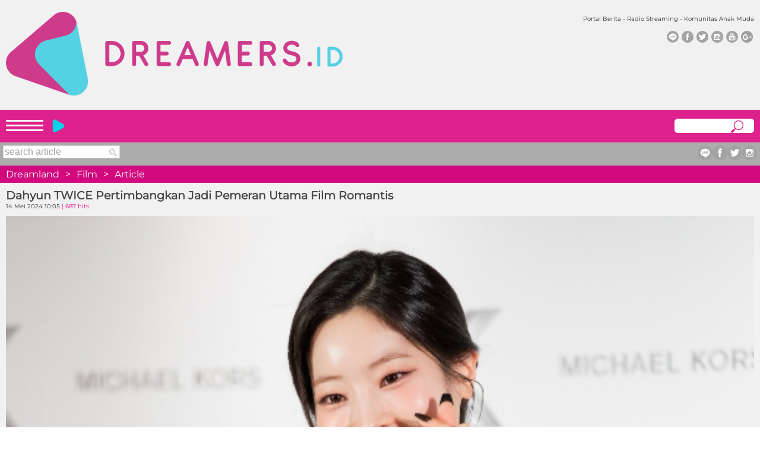

--- FILE ---
content_type: text/html; charset=utf-8
request_url: https://m.dreamers.id/film/article/115907/dahyun-twice-pertimbangkan-jadi-pemeran-utama-film-romantis
body_size: 10064
content:
<!DOCTYPE html>
<html>
<head>
<meta http-equiv="cache-control" content="public, no-transform"/>
<meta name="viewport" content="width=device-width, initial-scale=1.0, maximum-scale=1.0, user-scalable=no"/>
<meta name="mobile-web-app-capable" content="yes">
<meta http-equiv="Content-Type" content="text/html; charset=utf-8"/>
<!-- fb-og -->
<link rel="image_src" href="https://www.dreamers.id/img_artikel/58Picsart24-05-1409-20-54-391.jpg"/>
<meta property="og:image" content="https://www.dreamers.id/img_artikel/58Picsart24-05-1409-20-54-391.jpg"/>
<meta property="og:image:url" content="https://www.dreamers.id/img_artikel/58Picsart24-05-1409-20-54-391.jpg"/>
<meta property="og:image:width" content="600"/>
<meta property="og:image:height" content="450"/>
<meta property="og:image:type" content="image/jpeg"/>
<meta property="og:type" content="article"/>
<meta property="og:title" content="Dahyun TWICE Pertimbangkan Jadi Pemeran Utama Film Romantis"/>
<meta property="og:description" content="DREAMERS.ID - Tawaran akting nampaknya sedang membanjiri Dahyun TWICE. Idola K-Pop ini sedang mempertimbangkan peran berikutnya di film lain."/>
<meta property="og:url" content="https://m.dreamers.id/film/article/115907/dahyun-twice-pertimbangkan-jadi-pemeran-utama-film-romantis"/>
<meta property="og:site_name" content="https://www.dreamers.id"/>
<meta property="og:type" content="article"/>
<!-- /fb-og -->

<title>Dahyun TWICE Pertimbangkan Jadi Pemeran Utama Film Romantis</title>
<link href="https://www.dreamers.id/images/icon1.png" rel="shortcut icon" type="image/x-icon"/>
<link rel="canonical" href="http://hiburan.dreamers.id/article/115907/dahyun-twice-pertimbangkan-jadi-pemeran-utama-film-romantis"/>
<meta name="keywords" content="dahyun, dahyun twice, remake korea you are the apple of my eye "/>
<meta name="date" content="2024-05-14 10:05:00">
<meta name="description" content="DREAMERS.ID - Tawaran akting nampaknya sedang membanjiri Dahyun TWICE. Idola K-Pop ini sedang mempertimbangkan peran berikutnya di film lain."/>

<link rel="stylesheet" type="text/css" href="https://m.dreamers.id/css/mobile.css">
<link rel="stylesheet" type="text/css" href="https://m.dreamers.id/css/menu.css">
<script src="https://code.jquery.com/jquery-2.2.4.min.js" integrity="sha256-BbhdlvQf/xTY9gja0Dq3HiwQF8LaCRTXxZKRutelT44=" crossorigin="anonymous"></script>
<style>.parallaxA,.parallaxB{width:100%;height:300px;position:relative;margin:0 auto}.parallaxA_abs{width:100%;height:100%;position:absolute;top:0;left:0;clip:rect(auto,auto,auto,auto)}.parallaxA_fix{width:100%;height:100%;position:fixed;top:0;-moz-transform:translateZ(0);-webkit-transform:translateZ(0);-ms-transform:translateZ(0);-o-transform:translateZ(0);transform:translateZ(0);margin:0 auto}.parallaxA_ads{width:100%;height:100%;height:auto;border:none;position:absolute;top:80px}.parallaxA_fix img{width:100%;height:auto}</style>
<!-- Facebook Pixel Code -->
<script>!function(f,b,e,v,n,t,s){if(f.fbq)return;n=f.fbq=function(){n.callMethod?n.callMethod.apply(n,arguments):n.queue.push(arguments)};if(!f._fbq)f._fbq=n;n.push=n;n.loaded=!0;n.version='2.0';n.queue=[];t=b.createElement(e);t.async=!0;t.src=v;s=b.getElementsByTagName(e)[0];s.parentNode.insertBefore(t,s)}(window,document,'script','https://connect.facebook.net/en_US/fbevents.js');fbq('init','220076545245638');fbq('track','PageView');</script>
<noscript><img height="1" width="1" style="display:none" src="https://www.facebook.com/tr?id=220076545245638&ev=PageView&noscript=1"/></noscript>
<!-- End Facebook Pixel Code -->
<!--Adomik randomizer for ad call key value targeting-->
<script type='text/javascript'>window.Adomik=window.Adomik||{};Adomik.randomAdGroup=function(){var rand=Math.random();switch(false){case!(rand<0.09):return"ad_ex"+(Math.floor(100*rand));case!(rand<0.10):return"ad_bc";default:return"ad_opt";}};</script>
<script async='async' src='https://www.googletagservices.com/tag/js/gpt.js'></script>
<script>var googletag=googletag||{};googletag.cmd=googletag.cmd||[];</script>

<script>var gptAdSlots=[];googletag.cmd.push(function(){var mapping2=googletag.sizeMapping().addSize([780,500],[]).addSize([0,0],[[320,100],[320,50],[300,100]]).build();var mapping3=googletag.sizeMapping().addSize([780,500],[]).addSize([346,290],[336,280]).addSize([0,0],[300,250]).build();gptAdSlots[5]=googletag.defineSlot('/21622890900/ID_m.dreamers.id_mb_article_top_320x100//320x50//300x100',[[300,100],[320,50],[320,100]],'div-gpt-ad-1531816775454-5').defineSizeMapping(mapping2).setCollapseEmptyDiv(true).setTargeting('ad_group',Adomik.randomAdGroup()).addService(googletag.pubads());gptAdSlots[6]=googletag.defineSlot('/21622890900/ID_m.dreamers.id_mb_article_mid1_sticky_320x100//320x50//300x100',[[300,100],[320,50],[320,100]],'div-gpt-ad-1531816775454-6').defineSizeMapping(mapping2).setCollapseEmptyDiv(true).setTargeting('ad_group',Adomik.randomAdGroup()).addService(googletag.pubads());gptAdSlots[7]=googletag.defineSlot('/21622890900/ID_m.dreamers.id_mb_article_mid1_300x250//336x280',[[300,250],[336,280]],'div-gpt-ad-1531816775454-7').defineSizeMapping(mapping3).setCollapseEmptyDiv(true).setTargeting('ad_group',Adomik.randomAdGroup()).addService(googletag.pubads());gptAdSlots[8]=googletag.defineSlot('/21622890900/ID_m.dreamers.id_mb_article_mid2_300x250//336x280',[[300,250],[336,280]],'div-gpt-ad-1531816775454-8').defineSizeMapping(mapping3).setCollapseEmptyDiv(true).setTargeting('ad_group',Adomik.randomAdGroup()).addService(googletag.pubads());gptAdSlots[9]=googletag.defineSlot('/21622890900/ID_m.dreamers.id_mb_article_mid2_320x100//320x50//300x100',[[300,100],[320,50],[320,100]],'div-gpt-ad-1531816775454-9').defineSizeMapping(mapping2).setCollapseEmptyDiv(true).setTargeting('ad_group',Adomik.randomAdGroup()).addService(googletag.pubads());gptAdSlots[10]=googletag.defineSlot('/21622890900/ID_m.dreamers.id_mb_article_bottom_300x250//336x280',[[300,250],[336,280]],'div-gpt-ad-1531816775454-10').defineSizeMapping(mapping3).setCollapseEmptyDiv(true).setTargeting('ad_group',Adomik.randomAdGroup()).addService(googletag.pubads());googletag.pubads().enableSingleRequest();googletag.enableServices();});</script>

<script type="application/javascript" src="//ced.sascdn.com/tag/2060/smart.js" async></script>
<script type="application/javascript">var sas=sas||{};sas.cmd=sas.cmd||[];sas.cmd.push(function(){sas.setup({networkid:2060,domain:"//adnetwork.adasiaholdings.com",async:true});});sas.cmd.push(function(){sas.call("onecall",{siteId:297491,pageId:1091390,formats:[],target:''});});</script>

</head>
<body>
<script>fbq('track','ViewContent');</script>
<div id="fb-root"></div>
<script>(function(d,s,id){var js,fjs=d.getElementsByTagName(s)[0];if(d.getElementById(id))return;js=d.createElement(s);js.id=id;js.src="//connect.facebook.net/en_US/sdk.js#xfbml=1&version=v2.5&appId=1161979123825718";fjs.parentNode.insertBefore(js,fjs);}(document,'script','facebook-jssdk'));</script>

<div id="container">
	<div id="wrapper" style="background-color:#f1f1f1">
	
<div style="float:left; padding:20px 10px">
    <div style="float: left; width: 50%"><a href="https://www.dreamers.id" title="Portal Berita - Radio Streaming - Komunitas Anak Muda"><img alt="Portal Berita - Radio Streaming - Komunitas Anak Muda" src="https://www.dreamers.id/images/new-logo.png" width="90%"/></a></div>
    <div style="float: left; width: 50%; padding-top: 0px"><div style="margin:0; font-size:x-small; font-weight:normal;margin-top:5px; text-align: right;">Portal Berita - Radio Streaming - Komunitas Anak Muda</div></div>
    <div style="float: left; margin-top:32px; margin-right: 10px; right: 0; position: absolute; z-index: 1">
        <div style="float:left; width:25px;" align="center">
            <a href="http://line.me/ti/p/@dreamers.id" title="line official dreamers">
                <div><img alt="line official dreamers" src="https://www.dreamers.id/images/dreamland/line-dreamers.png" height="20" class="opacity"/></div>            
            </a>
        </div>
        <div style="float:left; width:25px" align="center">
            <a href="https://www.facebook.com/dreamersradio" title="facebook dreamers">
                <div><img alt="facebook dreamers" src="https://www.dreamers.id/images/dreamland/facebook-dreamers.png" height="20" class="opacity"/></div>            
            </a>
        </div>
        <div style="float:left; width:25px" align="center">
            <a href="https://twitter.com/dreamersradioid" title="twitter dreamers">
                <div><img alt="twitter dreamer" src="https://www.dreamers.id/images/dreamland/twitter-dreamers.png" height="20" class="opacity"/></div>            
            </a>
        </div>
        <div style="float:left; width:25px" align="center">
            <a href="http://instagram.com/dreamersradio" title="instagram dreamers">
                <div><img alt="instagram dreamers" src="https://www.dreamers.id/images/dreamland/instagram-dreamers.png" height="20" class="opacity"/></div>            
            </a>
        </div>
        <div style="float:left; width:25px" align="center">
            <a href="https://www.youtube.com/channel/UCmqTe10tCMClQMgkibdGYKw" title="youtube dreamers">
                <div><img alt="youtube dreamers" src="https://www.dreamers.id/images/dreamland/youtube-dreamers.png" height="20" class="opacity"/></div>
            </a>
        </div>  
        <div style="float:left; width:25px" align="center">
            <a href="https://plus.google.com/115223633633576676961/posts" title="google plus dreamers">
                <div><img alt="google plus dreamers" src="https://www.dreamers.id/images/dreamland/gplus-dreamers.png" height="20" class="opacity"/></div>
            </a>
        </div>
    </div>
</div>
<div id="clear"></div>


<div style="background:#de228d; font-family: MyriadPro; font-size:large; color:#fff; height:45px; padding: 10px 10px 0px">
    <div style="width:5%; cursor:pointer; float:left; position:relative; z-index:1; padding-top:2px" id="menu-m">
        <div style="background:#fff; width:100%; height:3px; margin:5px 0px">&nbsp;</div>
        <div style="background:#fff; width:100%; height:3px; margin:5px 0px">&nbsp;</div>
        <div style="background:#fff; width:100%; height:3px; margin:5px 0px">&nbsp;</div>       
    </div>
    <div style="float: left; width: 60%; padding-top: 6px">
        <div style="float:left; padding: 0px 10px 0px 15px" align="right">
                            
<script type="text/javascript" src="https://m.dreamers.id/js/jquery.jplayer.min.js"></script>
<script type="text/javascript">$(document).ready(function(){var stream={mp3:"https://live.dreamers.id:8443/live"},ready=false;$("#jquery_jplayer_1").jPlayer({ready:function(event){ready=true;$(this).jPlayer("setMedia",stream);},pause:function(){$(this).jPlayer("clearMedia");},error:function(event){if(ready&&event.jPlayer.error.type===$.jPlayer.error.URL_NOT_SET){$(this).jPlayer("setMedia",stream).jPlayer("play");}},swfPath:"https://m.dreamers.id/js",supplied:"mp3",preload:"flash,html",wmode:"window"});});</script>
<style>div.jp-interface .jp-controls a{display:block}</style>
<div style="">
    
    <div id="jquery_jplayer_1" class="jp-jplayer"></div>
    <div id="jp_container_1" class="jp-audio">
        <div class="jp-gui jp-interface">

            <div class="jp-controls" style="">
                <a href="javascript:;" class="jp-play" tabindex="1" title="play" style="width:21px;height:22px;background-image:url(https://m.dreamers.id/images/play-2020.png);background-repeat:no-repeat;z-index:2;display:none"></a>
                <a href="javascript:;" class="jp-pause" tabindex="1" title="pause" style="width:21px;height:22px;background-image:url(https://m.dreamers.id/images/pause-2020.png);background-repeat:no-repeat;z-index:2"></a>

            </div>
            
          
     	</div>           
    </div>
</div>                    </div>
        <div style="float:left; text-align:left; height: 20px; width: 75%; overflow: hidden; padding-top: 5px"><iframe src="https://www.dreamers.id/widgetplayer/now_playing_icecast_m.php" frameborder="0" width="90%" height="20" marginheight="0" marginwidth="0" scrolling="no"></iframe>
        </div>

    </div>
    <div style="width: 30%; float: right; padding-top: 2px">
        <div style="float: right;">
            <form name="frmsearch" autocomplete="off" action="https://m.dreamers.id/doSearch.php" method="post" onsubmit="cekForm();return false;">
            <div style="position: relative; z-index: 1; float: left;" id="searchbox"><input name="txtSearch" type="text" style="width:120px; border:solid 1px #fff; border-radius: 5px; padding:4px; padding-left:8px; font-size:12px; font-style:italic; color:#828487; background:#fff; margin-top:3px" placeholder="" id="nama" class="textbox"></div>  
            <div style="position:absolute; z-index: 2; margin-top: 5px; margin-left: 95px;"><input name="btn-search" type="submit" value=" " id="btn-search3"></div>  
            
            </form>
        </div>
    </div>
    <div style="clear:left"></div>
</div>


<div id="menu-m-box" style="display:none; background:#dddddd">
    <div style="border-bottom:solid 1px #b3b1b2; width:100%"></div>
    <div>
        <a href="https://m.dreamers.id/berita" id="link_hov">
        <div style="margin:10px 5px 5px 10px; font-family: MyriadPro; font-weight:bold">BERITA</div>
        </a>
        <div style="border-bottom:solid 1px #b3b1b2; width:100%"></div>
        <a href="https://m.dreamers.id/hiburan" id="link_hov">
        <div style="margin:10px 5px 5px 10px; font-family: MyriadPro; font-weight:bold">HIBURAN</div>
        </a>
        <div style="border-bottom:solid 1px #b3b1b2; width:100%"></div>
        <div style="padding:10px 10px 5px 10px; font-family: MyriadPro; background:#fff">
            <a href="https://m.dreamers.id/artis" id="link_hov">
            <div style="float:left; width:50%">Artis</div>
            </a>
            <a href="https://m.dreamers.id/film" id="link_hov">
            <div style="float:left; width:50%">Film</div>
            </a>
            <div style="clear:left"></div>
        </div>
        <div style="border-bottom:solid 1px #b3b1b2; width:100%"></div>
        <div style="padding:10px 10px 5px 10px; font-family: MyriadPro; background:#fff">
            <a href="https://m.dreamers.id/musik" id="link_hov">
            <div style="float:left; width:50%">Musik</div>
            </a>
            <div style="clear:left"></div>
        </div>
        <div style="border-bottom:solid 1px #b3b1b2; width:100%"></div>
        <a href="https://m.dreamers.id/gayahidup" id="link_hov">
        <div style="margin:10px 5px 5px 10px; font-family: MyriadPro; font-weight:bold">GAYA HIDUP</div>
        </a>
        <div style="border-bottom:solid 1px #b3b1b2; width:100%"></div>
        <div style="padding:10px 10px 5px 10px; font-family: MyriadPro; background:#fff">
            <a href="https://m.dreamers.id/gayahidup/fashion-and-beauty" id="link_hov">
            <div style="float:left; width:50%">Fashion & Beauty</div>
            </a>
            <a href="https://m.dreamers.id/gayahidup/kesehatan" id="link_hov">
            <div style="float:left; width:50%">Kesehatan</div>
            </a>
            <div style="clear:left"></div>
        </div>
        <div style="border-bottom:solid 1px #b3b1b2; width:100%"></div>
        <div style="padding:10px 10px 5px 10px; font-family: MyriadPro; background:#fff">
            <a href="https://m.dreamers.id/gayahidup/teknologi" id="link_hov">
            <div style="float:left; width:50%">Teknologi</div>
            </a>
            <a href="https://m.dreamers.id/gayahidup/olahraga" id="link_hov">
            <div style="float:left; width:50%">Hobi & Olahraga</div>
            </a>
            <div style="clear:left"></div>
        </div>
        <div style="border-bottom:solid 1px #b3b1b2; width:100%"></div>
        <div style="padding:10px 10px 5px 10px; font-family: MyriadPro; background:#fff">
            <a href="https://m.dreamers.id/gayahidup/kuliner-travel" id="link_hov">
            <div style="float:left; width:50%">Kuliner & Travel</div>
            </a>
            <a href="https://m.dreamers.id/hijabkeren" id="link_hov">
            <div style="float:left; width:50%">Hijabkeren</div>
            </a>
            <div style="clear:left"></div>
        </div>
        <div style="border-bottom:solid 1px #b3b1b2; width:100%"></div>
        <a href="https://m.dreamers.id/dreamerstv" id="link_hov">
        <div style="margin:10px 5px 5px 10px; font-family: MyriadPro; font-weight:bold">DREAMERS TV</div>
        </a>
        <div style="border-bottom:solid 1px #b3b1b2; width:100%"></div>
        <a href="https://m.dreamers.id/lirik" id="link_hov">
        <div style="margin:10px 5px 5px 10px; font-family: MyriadPro; font-weight:bold">LIRIK</div>
        </a>
        <div style="border-bottom:solid 1px #b3b1b2; width:100%"></div>
        <a href="https://m.dreamers.id/fanbase" id="link_hov">
        <div style="margin:10px 5px 5px 10px; font-family: MyriadPro; font-weight:bold">FANBASE & KOMUNITAS</div>
        </a>
        <div style="border-bottom:solid 1px #b3b1b2; width:100%"></div>
        <a href="https://m.dreamers.id/fan-fiction" id="link_hov">
        <div style="margin:10px 5px 5px 10px; font-family: MyriadPro; font-weight:bold">FAN FICTION</div>
        </a>
        
        <div style="border-bottom:solid 1px #b3b1b2; width:100%"></div>
        <a href="https://www.dreamers.id/list-dj" id="link_hov">
        <div style="margin:10px 5px 5px 10px; font-family: MyriadPro; font-weight:bold">DJ</div>
        </a>
        <div style="border-bottom:solid 1px #b3b1b2; width:100%"></div>
        <div style="padding:10px 10px 5px 10px; font-family: MyriadPro">
                    <a href="https://m.dreamers.id/signin" id="link_hov">
            <div style="float:left; width:50%">
                <div style="float:left"><img src="https://m.dreamers.id/images/signin.png" width="25"/></div>
                <div style="float:left; margin:2px 4px; font-weight:bold">SIGN IN</div>
            </div>
            </a>
            <a href="https://m.dreamers.id/signup" id="link_hov">
            <div style="float:left; width:50%">
                <div style="float:left"><img src="https://m.dreamers.id/images/signup.png" width="25"/></div>
                <div style="float:left; margin:2px 4px; font-weight:bold">SIGN UP</div>
            </div>
            </a>
                    <div style="clear:left"></div>
        </div>
        <div style="border-bottom:solid 1px #b3b1b2; width:100%"></div>
    </div>
</div>
<script>$(document).ready(function(){$("#menu-m").click(function(){$("#menu-m-box").slideToggle();});});</script>
       	<div><form name="form1" method="post" action="https://m.dreamers.id/doSearch.php" style="display: inline; margin: 0">
<div style="background-color:#acacac; padding-top:5px; padding-bottom:5px;">
    <div style="padding-left:5px">
        <div style="float:left; "><input type="text" name="txtSearch" width="50%" class="text1" value="search article" onBlur="if(this.value=='') this.value='search article';" onFocus="if(this.value=='search article') this.value='';"/></div>
        <div style="float:left"><input type="submit" name="tbSubmit" value=" " class="button-search"/></div>
        <div style="float:right; margin-right:5px">
            <div style="float:right"><a href="https://www.instagram.com/dreamersradio" id="link_gambar" target="_blank"><img src="https://m.dreamers.id/images/instagram-dreamers.png" height="25"/></a></div>
            <div style="float:right"><a href="https://twitter.com/DreamersRadioID" id="link_gambar" target="_blank"><img src="https://m.dreamers.id/images/twitter-dreamers.png" height="25"/></a></div>
            <div style="float:right"><a href="http://www.facebook.com/dreamersradio" id="link_gambar" target="_blank"><img src="https://m.dreamers.id/images/facebook-dreamers.png" height="25"/></a></div>
            <div style="float:right"><a href="http://line.me/ti/p/@dreamers.id" id="link_gambar" target="_blank"><img src="https://m.dreamers.id/images/line-dreamers.png" height="25"/></a></div>
        </div>
        <div id="clear"></div>
    </div>
</div>

</form></div>
       	       	<!-- /21622890900/ID_m.dreamers.id_mb_article_top_320x100//320x50//300x100 -->
        
                <div style="background-color:#d2097e; color:#fff; padding:5px; padding-left:10px">
            <div style="float:left;"><a href="https://m.dreamers.id/home" id="link_hov_breadcumb">Dreamland</a></div>
            <div style="float:left; margin-left:10px; margin-right:10px;">></div>
            <div style="float:left;"><a href="https://m.dreamers.id/film" id="link_hov_breadcumb">Film</a></div>
            <div style="float:left; margin-left:10px; margin-right:10px;">></div>
            <div style="float:left;"><a href="https://m.dreamers.id/film/article" id="link_hov_breadcumb">Article</a></div>
            <div id="clear"></div>
        </div>
        <div style="padding:10px">
        	                <div style="font-weight:bold; color:#464646; font-size:19px">Dahyun TWICE Pertimbangkan Jadi Pemeran Utama Film Romantis</div>
                <div style="font-size:x-small">14 Mei 2024 10:05<span style="color:#ec008c;"> | 687 hits</span></div>
                <div style="padding-top:10px"><img src="https://www.dreamers.id/img_artikel/58Picsart24-05-1409-20-54-391.jpg" width="100%"></div>
                <div style="padding-bottom:10px; font-size:x-small" align="right" id="link_magenta">Dreamers.id</div>
                <div style="font-size:large">
                                <p><a id="link_keyword" href="http://www.dreamers.id" style="text-decoration:none; color:#db007c">DREAMERS.ID</a> - Tawaran akting nampaknya sedang membanjiri Dahyun TWICE. Idola K-Pop ini sedang mempertimbangkan peran berikutnya di film lain.</p>

<p>Pada 13 Mei, outlet berita Korea Xportsnews melaporkan bahwa Dahyun telah dikasting untuk peran utama wanita dalam adaptasi Korea dari &#39;You Are the Apple of My Eye&#39;.</p>

<p>Menanggapi laporan tersebut, agensi Dahyun, JYP Entertainment, mengonfirmasi, &quot;Dahyun telah mendapat tawaran untuk adaptasi Korea dari &#39;You Are the Apple of My Eye&#39; dan saat ini sedang meninjaunya.&quot;</p>

<p>Film roman populer Taiwan &#39;You Are the Apple of My Eye&#39; menceritakan kisah pembuat onar di sekolah menengah Ko Ching Teng (Chen Tung Ko) dan siswa teladan Shen Chia Yi (Michelle Chen), mulai dari masa sekolah mereka hingga 15 tahun mendatang.</p>

<p>Jika Dahyun menerima peran tersebut, dia akan memerankan karakter Shen Chia Yi dari karya aslinya.</p>

<p>Sementara itu, Dahyun sebelumnya dikonfirmasi akan melakukan debut aktingnya di film independen mendatang &#39;Sprint&#39; (judul literal).</p>
<p>(fzh)</p>                </div>        
                        
                		
            			<ul style="margin-top:30px; font-size:small; text-align:center; margin-left:-50px;">
				<li style='margin-bottom:20px; list-style:none; display:inline-table'><a href='https://m.dreamers.id/article/tag/dahyun' id='link_tag'>dahyun</a></li><li style='margin-bottom:20px; list-style:none; display:inline-table'><a href='https://m.dreamers.id/article/tag/dahyun twice' id='link_tag'>dahyun twice</a></li><li style='margin-bottom:20px; list-style:none; display:inline-table'><a href='https://m.dreamers.id/article/tag/film korea' id='link_tag'>film korea</a></li>				 
			</ul>
						            <div align="center"></div>
            <div style="background-color:#d4d4d4; margin-top:5px; height:50px; padding-top:5px;padding-bottom:5px; margin-top:20px; padding-right:30px" align="right">
                <div style="float:left; margin-right:-23px;">
	<div style="float: left; padding: 1px 0pt 0pt; width: auto;">

    	<div class="fb-share-button" data-href="http://hiburan.dreamers.id/article/115907/dahyun-twice-pertimbangkan-jadi-pemeran-utama-film-romantis" data-layout="button_count"></div>
    </div>

    <script src="https://apis.google.com/js/platform.js" async defer></script>
	<div style="float: left; margin-left:5px" class="g-plus" data-action="share" data-annotation="bubble"></div>
	
	<div style="float: left; z-index:999999; position:relative; margin-left:5px; margin-right:5px">
    	<a href="https://twitter.com/share" class="twitter-share-button" data-url="http://hiburan.dreamers.id/article/115907/dahyun-twice-pertimbangkan-jadi-pemeran-utama-film-romantis" data-via="DreamersRadioID" data-count="horizontal" data-text="" data-counturl="http://hiburan.dreamers.id/article/115907/dahyun-twice-pertimbangkan-jadi-pemeran-utama-film-romantis" title="Share to Twitter">
       		Tweet
        </a>
    	<script type="text/javascript" src="http://platform.twitter.com/widgets.js"></script>
    </div>
</div>
<div style="clear:both; margin-top:5px"></div>
<div style="float:left; margin-right:-23px">
	<div style="float: left; margin-right:5px; width: auto;">
        <a href="whatsapp://send" data-text="film korea" data-href="" class="wa_btn wa_btn_s" style="display:none">Share</a>
        <script type="text/javascript">if(typeof wabtn4fg==="undefined"){wabtn4fg=1;h=document.head||document.getElementsByTagName("head")[0],s=document.createElement("script");s.type="text/javascript";s.src="https://m.dreamers.id/js/whatsapp-button.js";h.appendChild(s);}</script>
	</div>   
    <div style="float: left; padding: 1px 0pt 0pt; margin-right:5px; width: auto;">
        <span>
            <script type="text/javascript" src="//media.line.me/js/line-button.js?v=20140411"></script>
            <script type="text/javascript">new media_line_me.LineButton({"pc":false,"lang":"en","type":"a"});</script>
        </span>
    </div>
    <div style="float:left; font-size:13px; background:#0397d6; padding:4px 5px 0px; border-radius:2px"><a href="bbmi://api/share?message=http://hiburan.dreamers.id/article/115907/dahyun-twice-pertimbangkan-jadi-pemeran-utama-film-romantis?utm_campaign=bbm&utm_medium=article&utm_source=bbmnews" style="color:#fff; text-decoration:none"><img src="https://m.dreamers.id/images/bbm.png" style="padding-right:2px" height="12"/>  Share </a></div>
</div>            </div>
            <div id="clear"></div>
        </div>
        <div style="margin-left:10px">
            <a name="halaman"></a>
                       
           <div style="padding-bottom:5px; margin-top:0px; font-weight:bold; padding-bottom:5px; color:#ec008c; font-size:16px">Komentar</div>
           <div style="border-bottom:solid 1px #dfdfdf; padding:5px;"></div>
           <div class="fb-comments" data-href="http://hiburan.dreamers.id/article/115907/dahyun-twice-pertimbangkan-jadi-pemeran-utama-film-romantis" data-num-posts="10" data-width="310" mobile="false" style="width: 100%;"></div> 
            
        </div>

                <!-- /21622890900/ID_m.dreamers.id_mb_article_mid2_320x100//320x50//300x100 -->
        <div id='div-gpt-ad-1531816775454-9' style='margin:10px 0px' align='center'>
        <script>googletag.cmd.push(function(){googletag.display('div-gpt-ad-1531816775454-9');});</script>
        </div>
                <div>
        	<div style="">
    <div style="background-color:#d2097e; color:#fff; padding:10px 5px 5px 10px; font-size:x-large; font-family: MyriadPro; font-weight:bold; font-style:italic">RECENT ARTICLE</div>
    <div style="background-color:#f1f1f1; padding-bottom:10px">
                <div style="">
            
            <div style="">
                                    <div style="background-color:#d1d1d1; padding-top:10px; margin-bottom:-10px">
                            <div style="padding-left:10px; padding-bottom:10px; padding-right:10px"><a href="https://m.dreamers.id/article/120287/ogah-bayar-11-miliar-ke-ador-dolphiners-films-ajukan-banding-atas-sengketa-video-newjeans" id="link_gambar"><img src="https://www.dreamers.id/img_artikel/7720260121130612.jpg" width="100%"></a></div>
                            <div style="font-size:large; font-weight:bold; padding-left:10px; padding-right:10px">
                                <a href="https://m.dreamers.id/article/120287/ogah-bayar-11-miliar-ke-ador-dolphiners-films-ajukan-banding-atas-sengketa-video-newjeans" id="link_hov">Ogah Bayar 11 Miliar ke ADOR, Dolphiners Films Ajukan Banding atas Sengketa Video NewJeans</a>
                            </div>
                            <div style="font-size:small; margin-top:3px; padding-left:10px; padding-bottom:12px">21 Januari 2026 13:12</div>
                            <div style="border-bottom:solid 1px #ffffff; margin-bottom:10px"></div>
                         </div>
                         
                                    </div>
            <div id="clear"></div>
                        <div style="border-bottom:solid 1px #c3c3c3; margin-top:10px"></div>
                    </div>
                <div style="">
            
            <div style="">
                <div data-rfp-adspot-id='MDEwOjE3MzM' style='display:none'></div>                        <div style="padding-top:10px">
                            <div style="float:left; width:30%">
                                <div style="margin:0px 10px"><a href="https://m.dreamers.id/article/120286/konser-bts-di-busan-picu-lonjakan-harga-penginapan-presiden-turun-tangan" id="link_gambar" title="Konser BTS di Busan Picu Lonjakan Harga Penginapan, Presiden Turun Tangan"><img src="https://www.dreamers.id/img_artikel/9820260121095750.jpg" width="100%"></a></div>
                            </div>
                            <div style="float:left; width:70%">
                                <div style="margin:0px 10px 0px 0px">
                                    <div id="kanal-text-1"><a href="https://m.dreamers.id/article/120286/konser-bts-di-busan-picu-lonjakan-harga-penginapan-presiden-turun-tangan" id="link_hov" title="Konser BTS di Busan Picu Lonjakan Harga Penginapan, Presiden Turun Tangan">Konser BTS di Busan Picu Lonjakan Harga Penginapan, Presiden Turun Tangan</a></div>
                                    <div style="margin-top:3px;" id="kanal-text-2">21 Januari 2026 10:00</div>
                                </div>
                            </div>
                            <div style="clear:left"></div>
                        </div>
                            </div>
            <div id="clear"></div>
                        <div style="border-bottom:solid 1px #c3c3c3; margin-top:10px"></div>
                    </div>
                <div style="">
            
            <div style="">
                                        <div style="padding-top:10px">
                            <div style="float:left; width:30%">
                                <div style="margin:0px 10px"><a href="https://m.dreamers.id/article/120285/inilah-rahasia-di-balik-sukses-idntt-terima-gaji-pertama-kurang-dari-setahun-debut" id="link_gambar" title="Inilah Rahasia di Balik Sukses idntt Terima Gaji Pertama Kurang dari Setahun Debut"><img src="https://www.dreamers.id/img_artikel/420260121081945.jpg" width="100%"></a></div>
                            </div>
                            <div style="float:left; width:70%">
                                <div style="margin:0px 10px 0px 0px">
                                    <div id="kanal-text-1"><a href="https://m.dreamers.id/article/120285/inilah-rahasia-di-balik-sukses-idntt-terima-gaji-pertama-kurang-dari-setahun-debut" id="link_hov" title="Inilah Rahasia di Balik Sukses idntt Terima Gaji Pertama Kurang dari Setahun Debut">Inilah Rahasia di Balik Sukses idntt Terima Gaji Pertama Kurang dari Setahun Debut</a></div>
                                    <div style="margin-top:3px;" id="kanal-text-2">21 Januari 2026 08:20</div>
                                </div>
                            </div>
                            <div style="clear:left"></div>
                        </div>
                            </div>
            <div id="clear"></div>
                        <div style="border-bottom:solid 1px #c3c3c3; margin-top:10px"></div>
                    </div>
                <div style="">
            
            <div style="">
                <div data-rfp-adspot-id='MDEwOjE3MzM' style='display:none'></div>                        <div style="padding-top:10px">
                            <div style="float:left; width:30%">
                                <div style="margin:0px 10px"><a href="https://m.dreamers.id/article/120284/exo-resmi-comeback-dengan-album-‘reverxe’-dan-dominasi-chart-internasional" id="link_gambar" title="EXO Resmi Comeback dengan Album ‘REVERXE’ dan Dominasi Chart Internasional"><img src="https://www.dreamers.id/img_artikel/4920260120083238.jpg" width="100%"></a></div>
                            </div>
                            <div style="float:left; width:70%">
                                <div style="margin:0px 10px 0px 0px">
                                    <div id="kanal-text-1"><a href="https://m.dreamers.id/article/120284/exo-resmi-comeback-dengan-album-‘reverxe’-dan-dominasi-chart-internasional" id="link_hov" title="EXO Resmi Comeback dengan Album ‘REVERXE’ dan Dominasi Chart Internasional">EXO Resmi Comeback dengan Album ‘REVERXE’ dan Dominasi Chart Internasional</a></div>
                                    <div style="margin-top:3px;" id="kanal-text-2">20 Januari 2026 08:33</div>
                                </div>
                            </div>
                            <div style="clear:left"></div>
                        </div>
                            </div>
            <div id="clear"></div>
                        <div style="border-bottom:solid 1px #c3c3c3; margin-top:10px"></div>
                    </div>
                <div style="">
            
            <div style="">
                                        <div style="padding-top:10px">
                            <div style="float:left; width:30%">
                                <div style="margin:0px 10px"><a href="https://m.dreamers.id/article/120283/jadi-suami-dan-ayah-siaga-jo-jung-suk-pilih-rehat-dari-youtube-setelah-kelahiran-anak-kedua" id="link_gambar" title="Jadi Suami dan Ayah Siaga, Jo Jung Suk Pilih Rehat dari YouTube Setelah Kelahiran Anak Kedua"><img src="https://www.dreamers.id/img_artikel/83202601200818061.jpg" width="100%"></a></div>
                            </div>
                            <div style="float:left; width:70%">
                                <div style="margin:0px 10px 0px 0px">
                                    <div id="kanal-text-1"><a href="https://m.dreamers.id/article/120283/jadi-suami-dan-ayah-siaga-jo-jung-suk-pilih-rehat-dari-youtube-setelah-kelahiran-anak-kedua" id="link_hov" title="Jadi Suami dan Ayah Siaga, Jo Jung Suk Pilih Rehat dari YouTube Setelah Kelahiran Anak Kedua">Jadi Suami dan Ayah Siaga, Jo Jung Suk Pilih Rehat dari YouTube Setelah Kelahiran Anak Kedua</a></div>
                                    <div style="margin-top:3px;" id="kanal-text-2">20 Januari 2026 08:20</div>
                                </div>
                            </div>
                            <div style="clear:left"></div>
                        </div>
                            </div>
            <div id="clear"></div>
                        <div style="border-bottom:solid 1px #c3c3c3; margin-top:10px"></div>
                    </div>
                <div style="">
            
            <div style="">
                                        <div style="padding-top:10px">
                            <div style="float:left; width:30%">
                                <div style="margin:0px 10px"><a href="https://m.dreamers.id/article/120282/g-dragon-memukau-pemimpin-dunia-di-apec-2025-galaxy-corporation-dianugerahi-penghargaan-presiden" id="link_gambar" title="G-DRAGON Memukau Pemimpin Dunia di APEC 2025, Galaxy Corporation Dianugerahi Penghargaan Presiden"><img src="https://www.dreamers.id/img_artikel/23202601200755271.jpg" width="100%"></a></div>
                            </div>
                            <div style="float:left; width:70%">
                                <div style="margin:0px 10px 0px 0px">
                                    <div id="kanal-text-1"><a href="https://m.dreamers.id/article/120282/g-dragon-memukau-pemimpin-dunia-di-apec-2025-galaxy-corporation-dianugerahi-penghargaan-presiden" id="link_hov" title="G-DRAGON Memukau Pemimpin Dunia di APEC 2025, Galaxy Corporation Dianugerahi Penghargaan Presiden">G-DRAGON Memukau Pemimpin Dunia di APEC 2025, Galaxy Corporation Dianugerahi Penghargaan Presiden</a></div>
                                    <div style="margin-top:3px;" id="kanal-text-2">20 Januari 2026 08:05</div>
                                </div>
                            </div>
                            <div style="clear:left"></div>
                        </div>
                            </div>
            <div id="clear"></div>
                        <div style="border-bottom:solid 1px #c3c3c3; margin-top:10px"></div>
                    </div>
                <div style="">
            
            <div style="">
                                        <div style="padding-top:10px">
                            <div style="float:left; width:30%">
                                <div style="margin:0px 10px"><a href="https://m.dreamers.id/article/120281/kalahkan-melon-youtube-music-jadi-aplikasi-streaming-musik-terpopuler-di-korea-tahun-2025" id="link_gambar" title="Kalahkan Melon, YouTube Music Jadi Aplikasi Streaming Musik Terpopuler di Korea Tahun 2025"><img src="https://www.dreamers.id/img_artikel/18InShot202601200743472341.jpg" width="100%"></a></div>
                            </div>
                            <div style="float:left; width:70%">
                                <div style="margin:0px 10px 0px 0px">
                                    <div id="kanal-text-1"><a href="https://m.dreamers.id/article/120281/kalahkan-melon-youtube-music-jadi-aplikasi-streaming-musik-terpopuler-di-korea-tahun-2025" id="link_hov" title="Kalahkan Melon, YouTube Music Jadi Aplikasi Streaming Musik Terpopuler di Korea Tahun 2025">Kalahkan Melon, YouTube Music Jadi Aplikasi Streaming Musik Terpopuler di Korea Tahun 2025</a></div>
                                    <div style="margin-top:3px;" id="kanal-text-2">20 Januari 2026 07:45</div>
                                </div>
                            </div>
                            <div style="clear:left"></div>
                        </div>
                            </div>
            <div id="clear"></div>
                        <div style="border-bottom:solid 1px #c3c3c3; margin-top:10px"></div>
                    </div>
                <div style="">
            
            <div style="">
                                        <div style="padding-top:10px">
                            <div style="float:left; width:30%">
                                <div style="margin:0px 10px"><a href="https://m.dreamers.id/article/120280/hongjoong-dan-mingi-ikut-tulis-lirik-untuk-semua-lagu-di-album-ateez-golden-hour--part4" id="link_gambar" title="Hongjoong dan Mingi Ikut Tulis Lirik untuk Semua Lagu di Album ATEEZ &#039;GOLDEN HOUR : Part.4&#039;"><img src="https://www.dreamers.id/img_artikel/49202601200727531.jpg" width="100%"></a></div>
                            </div>
                            <div style="float:left; width:70%">
                                <div style="margin:0px 10px 0px 0px">
                                    <div id="kanal-text-1"><a href="https://m.dreamers.id/article/120280/hongjoong-dan-mingi-ikut-tulis-lirik-untuk-semua-lagu-di-album-ateez-golden-hour--part4" id="link_hov" title="Hongjoong dan Mingi Ikut Tulis Lirik untuk Semua Lagu di Album ATEEZ &#039;GOLDEN HOUR : Part.4&#039;">Hongjoong dan Mingi Ikut Tulis Lirik untuk Semua Lagu di Album ATEEZ &#039;GOLDEN HOUR : Part.4&#039;</a></div>
                                    <div style="margin-top:3px;" id="kanal-text-2">20 Januari 2026 07:30</div>
                                </div>
                            </div>
                            <div style="clear:left"></div>
                        </div>
                            </div>
            <div id="clear"></div>
                        <div style="border-bottom:solid 1px #c3c3c3; margin-top:10px"></div>
                    </div>
                <div style="">
            
            <div style="">
                                        <div style="padding-top:10px">
                            <div style="float:left; width:30%">
                                <div style="margin:0px 10px"><a href="https://m.dreamers.id/article/120279/​i-dle-comeback-inilah-detail-single-digital-mono-yang-siap-rilis-akhir-januari" id="link_gambar" title="​i-dle Comeback! Inilah Detail Single Digital &#039;Mono&#039; yang Siap Rilis Akhir Januari"><img src="https://www.dreamers.id/img_artikel/26202601200720301.jpg" width="100%"></a></div>
                            </div>
                            <div style="float:left; width:70%">
                                <div style="margin:0px 10px 0px 0px">
                                    <div id="kanal-text-1"><a href="https://m.dreamers.id/article/120279/​i-dle-comeback-inilah-detail-single-digital-mono-yang-siap-rilis-akhir-januari" id="link_hov" title="​i-dle Comeback! Inilah Detail Single Digital &#039;Mono&#039; yang Siap Rilis Akhir Januari">​i-dle Comeback! Inilah Detail Single Digital &#039;Mono&#039; yang Siap Rilis Akhir Januari</a></div>
                                    <div style="margin-top:3px;" id="kanal-text-2">20 Januari 2026 07:21</div>
                                </div>
                            </div>
                            <div style="clear:left"></div>
                        </div>
                            </div>
            <div id="clear"></div>
                        <div style="border-bottom:solid 1px #c3c3c3; margin-top:10px"></div>
                    </div>
                <div style="">
            
            <div style="">
                                        <div style="padding-top:10px">
                            <div style="float:left; width:30%">
                                <div style="margin:0px 10px"><a href="https://m.dreamers.id/article/120278/bts-kabarnya-siapkan-konser-gratis-di-gwanghwamun-square-untuk-rayakan-comeback-album-‘arirang’" id="link_gambar" title="BTS Kabarnya Siapkan Konser Gratis di Gwanghwamun Square untuk Rayakan Comeback Album ‘ARIRANG’"><img src="https://www.dreamers.id/img_artikel/63202601200705501.jpg" width="100%"></a></div>
                            </div>
                            <div style="float:left; width:70%">
                                <div style="margin:0px 10px 0px 0px">
                                    <div id="kanal-text-1"><a href="https://m.dreamers.id/article/120278/bts-kabarnya-siapkan-konser-gratis-di-gwanghwamun-square-untuk-rayakan-comeback-album-‘arirang’" id="link_hov" title="BTS Kabarnya Siapkan Konser Gratis di Gwanghwamun Square untuk Rayakan Comeback Album ‘ARIRANG’">BTS Kabarnya Siapkan Konser Gratis di Gwanghwamun Square untuk Rayakan Comeback Album ‘ARIRANG’</a></div>
                                    <div style="margin-top:3px;" id="kanal-text-2">20 Januari 2026 07:07</div>
                                </div>
                            </div>
                            <div style="clear:left"></div>
                        </div>
                            </div>
            <div id="clear"></div>
                    </div>
               
    </div>
</div>          </div>
                <!-- /21622890900/ID_m.dreamers.id_mb_article_bottom_300x250//336x280 -->
        <div id='div-gpt-ad-1531816775454-10' style='margin:10px 0px' align='center'>
        <script>googletag.cmd.push(function(){googletag.display('div-gpt-ad-1531816775454-10');});</script>
        </div>
                <div>
           <div style="background-color:#d4d4d4">
	<div style="padding-top:5px; padding-bottom:5px; margin-left:10px">Advertise with Us</div>
    <div style="padding:5px; padding-top:10px; padding-bottom:10px; background-color:#fff;">
        <div style="padding-left:5px"><span style="color:#ec008c;">sales & marketing</span> : <a href="mailto:sales@dreamers.id" id="link_gambar" style="color:#313233">sales@dreamers.id</a></div>
        <div style="padding-left:5px"><span style="color:#ec008c;">enquiries</span> : <a href="mailto:info@dreamers.id" id="link_gambar" style="color:#313233">info@dreamers.id</a></div>
    </div>
    <div style="padding-top:5px; padding-bottom:5px; margin-left:10px; font-size:15px">Get Our Application for Free</div>
    <div align="center" style="padding-top:10px; padding-bottom:10px; background-color:#aaaaaa">
        <a href="https://itunes.apple.com/id/app/dreamers-id/id1215184043?mt=8" target="_blank" id="link_gambar"><img src="https://m.dreamers.id/images/apple-btn.png" width="30%"/></a><span style="padding-right:2px"></span><a href="https://play.google.com/store/apps/details?id=id.dreamers" target="_blank" id="link_gambar"><img src="https://m.dreamers.id/images/android-btn.png" width="30%"/></a>
   </div>
</div>


        </div>
 
        <div>
        	<div style="background-color:#d2097e; color:#fff; padding:10px 5px 5px 10px; font-size:x-large; font-family: MyriadPro; font-weight:bold; font-style:italic">MOST POPULAR</div>
<div style="background-color:#f1f1f1; padding-bottom:10px">
        <div style="">
        
        <div style="">
                            <div style="background-color:#d1d1d1; padding-top:10px; margin-bottom:-10px">
                    <div style="padding-left:10px; padding-bottom:10px; padding-right:10px"><a href="https://m.dreamers.id/article/120275/can-this-love-be-translated-terjemahkan-bahasa-cinta-yang-berbeda-dengan-visual-memukau" id="link_gambar"><img src="https://www.dreamers.id/img_artikel/54Kim-Seon-hoGo-Youn-jungYoo-Yeung-eun-jakarta.jpg" width="100%"></a></div>
                    <div style="font-size:large; font-weight:bold; padding-left:10px; padding-right:10px">
                        <a href="https://m.dreamers.id/article/120275/can-this-love-be-translated-terjemahkan-bahasa-cinta-yang-berbeda-dengan-visual-memukau" id="link_hov">&#039;Can This Love Be Translated?&#039; Terjemahkan Bahasa Cinta yang &#039;Berbeda&#039; dengan Visual Memukau</a>
                    </div>
                    <div style="font-size:small; margin-top:3px; padding-left:10px; padding-bottom:12px">19 Januari 2026 18:00</div>
                    <div style="border-bottom:solid 1px #ffffff; margin-bottom:10px"></div> 
                 </div>
                 
			        </div>
        <div id="clear"></div>
                <div style="border-bottom:solid 1px #c3c3c3; margin-top:10px"></div>
            </div>
    </div>        </div>    
        
        <div><div style="background-color:#acacac; color:#fff; padding:5px; padding-top:8px; font-size:21px; text-align:center">
    <a href="https://m.dreamers.id" id="link_gambar" style="color:#fff">BACK TO DREAMLAND</a> | <a href="#top" id="link_gambar" style="color:#fff">TOP</a>  <a href="#top" id="link_gambar"><img src="https://m.dreamers.id/images/backtotop-btn.png" style="margin-top:-3px; position:absolute;"/></a> <rrr style="margin-left:30px;">|</rrr> <a href="https://www.dreamers.id/index.php?view=1" id="link_gambar" style="color:#fff">View Desktop Version</a>
</div>
<div style="margin-top:10px">
    <div style="margin-left:10px">
        <div style="float:left; ">
            <div style="float:left"><img src="https://m.dreamers.id/images/home-btn.png" width="36" height="28"></div>
            <div style="float:left; color:#d2027a; padding:5px; font-size:x-large; margin-left:13px; margin-top:-5px">CONTACT US</div>
            <div style="clear:left"></div>
            <div style="margin-left:55px">
                <div style="font-size:medium; font-weight:bold;">Dreamers.id</div>
                <div style="font-size:small">
                    Email : <a href="mailto:info@dreamers.id" id="link_hov">info@dreamers.id</a>
                </div>
             </div>
        </div>
        <div style="clear:left"></div>
        <div style="float:left; margin-top:10px">
            <div style="float:left"><img src="https://m.dreamers.id/images/contact-btn.png" width="37" height="42"></div>
            <div style="float:left; color:#d2027a; padding:5px; padding-bottom:5px; font-size:x-large; margin-left:11px">EMAIL US</div>
            <div style="clear:left"></div>
            <div style="margin-left:55px">
                <div style="font-size:small">
                    <div style="float:left"><img src="https://m.dreamers.id/images/mail-btn.png" width="17" height="11"></div>
                    <div style="float:left; margin-left:5px; margin-top:-4px"><a href="mailto:sales@dreamers.id" id="link_hov">sales@dreamers.id</a></div>
                    <div style="clear:left; padding-bottom:5px"></div>
                    <div style="float:left"><img src="https://m.dreamers.id/images/mail-btn.png" width="17" height="11"></div>
                    <div style="float:left; margin-left:5px; margin-top:px"><a href="mailto:info@dreamers.id" id="link_hov">info@dreamers.id</a></div>
                </div>
             </div>
        </div>
        <div style="clear:left"></div>
        <div style="float:left; margin-top:10px">
            <div style="float:left"><img src="https://m.dreamers.id/images/twitter-biru-btn.png" width="48" height="48"></div>
            <div style="float:left; color:#d2027a; padding:5px; padding-bottom:5px; font-size:x-large">FOLLOW US</div>
            <div style="clear:left"></div>
            <div style="margin-left:55px">
                <div style="color:#d2027a; font-size:small">
                    <div style="float:left; margin-top:-7px"><a href="https://twitter.com/DreamersRadioID" style="color:#d2027a; text-decoration:none" id="link_gambar">@DreamersRadioID</a></div>
                    <div style="clear:left; padding-bottom:5px"></div>
                    <div style="float:left; margin-top:-4px"><a href="https://twitter.com/SayHeiYu" style="color:#d2027a; text-decoration:none" id="link_gambar">@SayHeiYu</a></div>
                </div>
             </div>
        </div>
        <div style="clear:left"></div>
        <div style="float:left; margin-top:10px">
            <div style="float:left"><img src="https://m.dreamers.id/images/fb-btn.png" width="26" height="27"></div>
            <div style="float:left; color:#d2027a; padding:5px; padding-bottom:5px; margin-left:25px; font-size:small"><a href="http://www.facebook.com/dreamersradio" style="color:#d2027a; text-decoration:none" id="link_gambar">www.facebook.com/dreamersradio</a></div>
            <div style="clear:left"></div>
        </div>
        <div style="clear:left"></div>
        <div style="float:left; margin-top:15px">
            <div style="float:left"><img src="https://m.dreamers.id/images/instagram-btn.png" width="29" height="28"></div>
            <div style="float:left; color:#d2027a; padding:5px; padding-bottom:5px;  margin-left:22px; font-size:small">dreamersradio</div>
            <div style="clear:left"></div>
        </div>
    </div>
    <div style="position:relative; float:right; margin:10px"><a href="https://m.dreamers.id/mobile-apps" id="link_gambar"><img src="https://www.dreamers.id/images/dreamers_thumbnail.png" width="125"/></a></div>

    <div id="clear"></div>

    <div style="padding-top:20px"><img src="https://m.dreamers.id/images/rainbow-480px-btn.png" width="100%"/></div>

</div>
<div id="vidContain" style="position:fixed; bottom:0; left:0; margin:0; padding:0">
  <button type="button" class="btn-remove-video-container" id="closeButton" style="display:none;width: 30px;height: 22px;" onclick="destroy()">X</button>
</div>
<script type="text/javascript">var container=document.getElementById('vidContain');var dpWidth=screen.width;var dpHeight=dpWidth*0.562;var ifram=window.frameElement;var ifr=ifram.parentElement;var par=ifr.parentElement;par.style.cssText="height:0px !important"
ifr.style.cssText="position: fixed;bottom: 0;width: 100%;left: 0;z-index: 9999999999999999999999999999;";ifram.style.cssText="width:100% !important; z-index:99999999999;position: fixed;bottom: 0;left: 0;";var script=document.createElement('script');script.src='//js.spotx.tv/easi/v1/261540.js';script.type='text/javascript';script.setAttribute('data-spotx_channel_id','261540');script.setAttribute('data-spotx_ad_unit','incontent');script.setAttribute('data-spotx_content_width',dpWidth);script.setAttribute('data-spotx_content_height',dpHeight);script.setAttribute('data-spotx_ad_volume',0);script.setAttribute('data-spotx_ad_max_duration',180);script.setAttribute('data-spotx_autoplay',1);container.appendChild(script);</script>
<script type="text/javascript">var closebutton=document.getElementById("closeButton");var cont=document.getElementById("vidContain");function destroy(){cont.style.cssText="display:none;";}setTimeout(function(){closebutton.style.cssText="position:absolute;z-index:555;display:block;"},6000);</script>
<script src="https://js.rfp.fout.jp/rfp-infeed.js"></script>
<script type="text/javascript">RFP.InFeed.Default.run({"immediately":true})</script></div>
                <!-- /21622890900/ID_m.dreamers.id_mb_article_mid1_sticky_320x100//320x50//300x100 -->
        <div id='div-gpt-ad-1531816775454-6' style='position: fixed; z-index: 1; bottom: 0; margin: 0 auto; width:100%' align='center'>
        <script>googletag.cmd.push(function(){googletag.display('div-gpt-ad-1531816775454-6');});</script>
        </div>
            </div>
    
</div>


--- FILE ---
content_type: text/html; charset=utf-8
request_url: https://accounts.google.com/o/oauth2/postmessageRelay?parent=https%3A%2F%2Fm.dreamers.id&jsh=m%3B%2F_%2Fscs%2Fabc-static%2F_%2Fjs%2Fk%3Dgapi.lb.en.2kN9-TZiXrM.O%2Fd%3D1%2Frs%3DAHpOoo_B4hu0FeWRuWHfxnZ3V0WubwN7Qw%2Fm%3D__features__
body_size: 162
content:
<!DOCTYPE html><html><head><title></title><meta http-equiv="content-type" content="text/html; charset=utf-8"><meta http-equiv="X-UA-Compatible" content="IE=edge"><meta name="viewport" content="width=device-width, initial-scale=1, minimum-scale=1, maximum-scale=1, user-scalable=0"><script src='https://ssl.gstatic.com/accounts/o/2580342461-postmessagerelay.js' nonce="3pZ8ZyOjbAEuMYgkf80K_w"></script></head><body><script type="text/javascript" src="https://apis.google.com/js/rpc:shindig_random.js?onload=init" nonce="3pZ8ZyOjbAEuMYgkf80K_w"></script></body></html>

--- FILE ---
content_type: text/css
request_url: https://m.dreamers.id/css/mobile.css
body_size: 1494
content:
@font-face {
font-family: MyriadPro;
src: url(../../font/MyriadPro-Regular.otf);
}
@font-face {
font-family: Montserrat;
src: url(../../font/Montserrat-Regular.ttf);
}
@font-face {
font-family: Poppins;
src: url(../../font/Poppins-Regular.ttf);
}
body{
font-family: Montserrat;
color:#313233;
margin:0;
}

@media only screen and (min-width: 768px){
#kanal-text-1{
font-family: Montserrat; font-weight:bold; font-size:large;
}
#kanal-text-2{
font-family: Montserrat; font-size:small; 
}
}

@media only screen and (max-width: 768px) and (min-width: 481px){
#kanal-text-1{
font-family: Montserrat; font-weight:bold; font-size:large;
}
#kanal-text-2{
font-family: Montserrat; font-size:small; 
}
}

@media only screen and (max-width: 480px) and (min-width: 321px){
#kanal-text-1{
font-family: Montserrat; font-weight:bold; font-size:medium;
}
#kanal-text-2{
font-family: Montserrat; font-size:x-small; 
}
}

@media screen and (max-width:320px){
#kanal-text-1{
font-family: MyriadPro; font-weight:bold; font-size:medium;
}
#kanal-text-2{
font-family: MyriadPro; font-size:x-small; 
}


}

#container{

}

#container #wrapper{

}

#clear{
clear:both;
}

#link_hov{
color:#464646;
text-decoration:none;
}
#link_hov:hover{
color:#ec008c;
text-decoration:none;
}

#link_gambar{
text-decoration:none;
}
#link_gambar:hover{
text-decoration:none;
opacity:.6;
}

#link_gambar2{
display:block;
text-decoration:none;
}
#link_gambar2:hover{
display:block;
text-decoration:none;
opacity:.6;
}

#link_hov_breadcumb{
color:#ffffff;
text-decoration:none;
}
#link_hov_breadcumb:hover{
opacity:.6;
}
#link_magenta{
color:#ec008c;
text-decoration:none;
}
#link_magenta:hover{
color:#ec008c;
text-decoration:underline;
}
#link_forum{
color:#02a1f3;
text-decoration:none;
}
#link_forum:hover{
color:#02a1f3;
text-decoration:underline;
}
#link_paging{
color: white;
background-color:#ed007b;
border:none;
outline:none;
text-decoration:none;
}
#link_paging:hover{
color: white;
background-color:#bebebe;
border:none;
outline:none;
text-decoration:none;
}
#link_tag {
text-decoration:none;
border-radius:5px;
border:solid 1px #bebebe;
color:#464646;
padding:5px 10px;
margin:5px;
}
#link_tag:hover {
border-radius:5px;
background:#bebebe;
border:solid 1px #bebebe;
color:#fff;
}
#link_tag2 {
text-decoration:none;
border-radius:5px;
background:#f7b92a;
border:solid 1px #f7b92a;
color:#fff;
padding:5px 15px;
margin:5px;
}
#link_tag2:hover {
border-radius:5px;
background:#bebebe;
border:solid 1px #bebebe;
color:#fff;
}
.text1 {
border:solid 1px #d0d0d0;
font-size:16px;
color:#a3a3a3;
}
.button-search{
border:none;
background:transparent;
cursor:pointer;
background-image:url(../images/search-btn.png);
width:17px;
height:14px;
position:absolute;
margin-left:-20px;
margin-top:5px;
}
.fb-comments, .fb-comments iframe{width: 100% !important;}
.fb-like{
height: 20px;
overflow: hidden;
}
a.share{border:1px solid #C3CDDF;display:block;float:left;padding:2px 3px 1px 2px;-moz-border-radius:3px;border-radius:3px;-webkit-border-radius:3px;background-color:#EFF3FF;text-decoration:none}a.share:hover{border-color:#9DACCE}.share_text{background:url("../images/facebook_icons.png") no-repeat 0% -47px;line-height:13px;display:block;padding-left:16px; padding-top:1px;font-family:'lucida grande',tahoma,verdana,arial,sans-serif;font-size:11px;color:#3B5998;cursor:pointer;text-decoration:none}
#sharebox
{
float:left;
margin-left:15px;
}
#link_keyword {
color:#019ea6;
font-weight:bold;
}
#link_keyword:hover {
color:#656565;
font-weight:bold;
}

.link_fanbase{
border: solid 8px #0192c9;
transition:all 0.3s ease-out;
}
.link_fanbase:hover{
border:solid 8px #d91a7a;
transition:all 0.3s ease-out;
}
.link_fanbase2{
color: #D60074;
transition:all 0.3s ease-out;
text-decoration: none;
}
.link_fanbase2:hover{
color: #0192c9;
transition:all 0.3s ease-out;
text-decoration: none;
}
#sela {
float:left;
margin-right:5px;
font-size:16px;
}
#paging_prev {
text-decoration:none;
font-weight:bold;
color:#5b5b5b;
float:left;
margin-right:5px;
font-size:16px;
}
#paging_prev:hover {
color:#e40b69;
}
#paging_current {
color:#ffffff;
text-decoration:none;
width:25px;
height:20px;
text-align:center;
background-color:#02a1f3;
float:left;
margin-right:5px;
font-size:16px;
}

#paging_nomor {
color:#ffffff;
text-decoration:none;
width:25px;
height:20px;
text-align:center;
background-color:#464646;
float:left;
margin-right:5px;
font-size:16px;
}
#paging_nomor:hover {
color:#02a1f3;
}

#paging_current2 {
color:#ffffff;
text-decoration:none;
width:80px;
height:20px;
text-align:center;
background-color:#02a1f3;
float:left;
margin-right:5px;
font-size:16px;
}

#paging_nomor2 {
color:#ffffff;
text-decoration:none;
width:80px;
height:20px;
text-align:center;
background-color:#464646;
float:left;
margin-right:5px;
font-size:16px;
}
#paging_nomor2:hover {
color:#02a1f3;
}

#paging_next {
text-decoration:none;
font-weight:bold;
color:#5b5b5b;
float:left;
font-size:16px;
}
#paging_next:hover {
color:#02a1f3;
}

.shoutout-post{
	
}
.shoutout-post h1{
	font-size: 40px
}
.shoutout-post p{
	font-size: 30px;
}

/*slider 2018 home*/
.frame {
width: 100%;
margin: auto;
}
.wrap {
width: 100%;
position: relative;
}
.headline {
background: #fff;
margin:0px 10px;
}
.headline .terkini {
width: 100%;
position: relative;
overflow: hidden;
}
.headline .terkini div {
width: 100%;
position: relative;
overflow: hidden;
background: #333;
border-radius: 5px;
}
.headline .terkini div img {

}
.headline .terkini .today {
width: 100%;
padding: 30px 18px 0 20px;
position: absolute;
bottom: 0;
left: 0;
background-color:rgba(0, 0, 0, 0.5);
}
.headline .terkini .today .from {
color: #fff;
background:#d30180;
text-transform: uppercase;
font-size: 15px;
padding: 5px 24px 5px 20px;
position: absolute;
top: -12px;
left: 0
}
.headline .terkini .today .from a {
color: #fff; text-decoration:none;
}
.headline .terkini .today .subt {
padding-bottom: 3px;
color: #ccc
}
.headline .terkini .today h1 {
margin: 0;
font-size: large;
font-weight: normal
}
.headline .terkini .today h1 a {
color: #fff; text-decoration: none;
}
.headline .terkini .today h1 a:hover {
color: #fff;
text-decoration:underline;
}
.headline .terkini .today p {
color: #fff;
font-size: 13px;
padding-bottom: 8px
}

#btn-search3{
background:transparent;
background:url(../images/icon-search.png);
width:21px;
height:21px;
border:none;
outline:none;
cursor:pointer;
}

--- FILE ---
content_type: text/css
request_url: https://m.dreamers.id/css/menu.css
body_size: 198
content:
#menu {

	width:100%;
	max-height:100px;
	background:#ea1a8f; /* old browsers */
	background:-webkit-gradient(linear, left top, left bottom, from(#ea1a5f), to(#a71266)); /*webkit*/
	background:-moz-linear-gradient(top,#ea1a8f,#a71266); /*firefox*/
	text-align:center;

}

#link_menu {
color:#fff;
text-decoration:none;
}
#link_menu:hover {
text-decoration:none;
opacity:.6;
}

#btn-menu{
font-family:bebas;
font-size:25px;
color:#fff;
padding-top:5px;
padding-bottom:5px;
}

#batas {
margin-left:5px; margin-right:5px; border-right:solid 1px #fff; width:1px; height:15px; margin-top:10px;
}

--- FILE ---
content_type: application/javascript; charset=utf-8
request_url: https://fundingchoicesmessages.google.com/f/AGSKWxWntWQ8Z0GpK8MVjYoF07QX2E3TH-RzkO6ZY6dEWZ2n3d7SDaiZW5h-yDxbAm_5ha44GK3vw0m7mMyDoTjGSLdI4tCyKz2JBNg1TB3qeQSj2n-0tA_b3h1GI3U6NEj4HO91TKe3jt8iMG4Y1JxCqzAIZ1JyyOTF7LFbYJC7jRSYnnBDVn4ulBc-jA==/__advertorial_/ad-overlay._ads.cgi/bbad2./report_ad.
body_size: -1290
content:
window['35d35e41-1453-4505-8d9f-2395bd0f52b2'] = true;

--- FILE ---
content_type: application/javascript; charset=utf-8
request_url: https://fundingchoicesmessages.google.com/f/AGSKWxUem169p9VFqdR17l2-gE2Y2nNNWvdm9ASY3Hw8uK18Azblj9342Qy90D_1qCVeR4Mvvp7BCY-vtYJU84SOUnW4FzsiqppnK0DFLkHVVlE78XPd0AYX9bj6TyHXnIMn01F4Djw=?fccs=W251bGwsbnVsbCxudWxsLG51bGwsbnVsbCxudWxsLFsxNzY4OTk4OTAyLDgzMzAwMDAwMF0sbnVsbCxudWxsLG51bGwsW251bGwsWzddXSwiaHR0cHM6Ly9tLmRyZWFtZXJzLmlkL2ZpbG0vYXJ0aWNsZS8xMTU5MDcvZGFoeXVuLXR3aWNlLXBlcnRpbWJhbmdrYW4tamFkaS1wZW1lcmFuLXV0YW1hLWZpbG0tcm9tYW50aXMiLG51bGwsW1s4LCI5b0VCUi01bXFxbyJdLFs5LCJlbi1VUyJdLFsxOSwiMiJdLFsxNywiWzBdIl0sWzI0LCIiXSxbMjksImZhbHNlIl1dXQ
body_size: -228
content:
if (typeof __googlefc.fcKernelManager.run === 'function') {"use strict";this.default_ContributorServingResponseClientJs=this.default_ContributorServingResponseClientJs||{};(function(_){var window=this;
try{
var QH=function(a){this.A=_.t(a)};_.u(QH,_.J);var RH=_.ed(QH);var SH=function(a,b,c){this.B=a;this.params=b;this.j=c;this.l=_.F(this.params,4);this.o=new _.dh(this.B.document,_.O(this.params,3),new _.Qg(_.Qk(this.j)))};SH.prototype.run=function(){if(_.P(this.params,10)){var a=this.o;var b=_.eh(a);b=_.Od(b,4);_.ih(a,b)}a=_.Rk(this.j)?_.be(_.Rk(this.j)):new _.de;_.ee(a,9);_.F(a,4)!==1&&_.G(a,4,this.l===2||this.l===3?1:2);_.Fg(this.params,5)&&(b=_.O(this.params,5),_.hg(a,6,b));return a};var TH=function(){};TH.prototype.run=function(a,b){var c,d;return _.v(function(e){c=RH(b);d=(new SH(a,c,_.A(c,_.Pk,2))).run();return e.return({ia:_.L(d)})})};_.Tk(8,new TH);
}catch(e){_._DumpException(e)}
}).call(this,this.default_ContributorServingResponseClientJs);
// Google Inc.

//# sourceURL=/_/mss/boq-content-ads-contributor/_/js/k=boq-content-ads-contributor.ContributorServingResponseClientJs.en_US.9oEBR-5mqqo.es5.O/d=1/exm=kernel_loader,loader_js_executable/ed=1/rs=AJlcJMwtVrnwsvCgvFVyuqXAo8GMo9641A/m=web_iab_tcf_v2_signal_executable
__googlefc.fcKernelManager.run('\x5b\x5b\x5b8,\x22\x5bnull,\x5b\x5bnull,null,null,\\\x22https:\/\/fundingchoicesmessages.google.com\/f\/AGSKWxVwLyFHtDaR1PN4UZaq37j6VhjXelzxlELYCv-cnz8jY9gcpdp0SJzrp4yF4BejhCiu7RvDyWnUBzQeSGEmA8f1cDpgCkC1G2GI_Qc7W0xQFyL_JzCLzK99EzrAURTMPnR2h7w\\\\u003d\\\x22\x5d,null,null,\x5bnull,null,null,\\\x22https:\/\/fundingchoicesmessages.google.com\/el\/AGSKWxXHsEn8NVx-AbXpiyzBSgCMKcU6ZIdbes_NO4xUKAIjavkBfcq7NXy5xRxS7qeX4ggE4QsFZfieXE4MLJ-RsPKIkLnniOufHt9MdXHnQjRA5pLlDLTKrIlS6vTv-Crta8QcQTI\\\\u003d\\\x22\x5d,null,\x5bnull,\x5b7\x5d\x5d\x5d,\\\x22dreamers.id\\\x22,1,\\\x22en\\\x22,null,null,null,null,1\x5d\x22\x5d\x5d,\x5bnull,null,null,\x22https:\/\/fundingchoicesmessages.google.com\/f\/AGSKWxVB660bPasOkUzeZQoZIp08Wa58KEE_gl5TUx1Z7h_4lgCXmCpOZKx1pLWTapJ-uz_9VuiconJV9bci0wWRnHbx660B7tJiXt5A_fMfZODb1zDtDbTmDxwXHEIPqfEHFKlGWs8\\u003d\x22\x5d\x5d');}